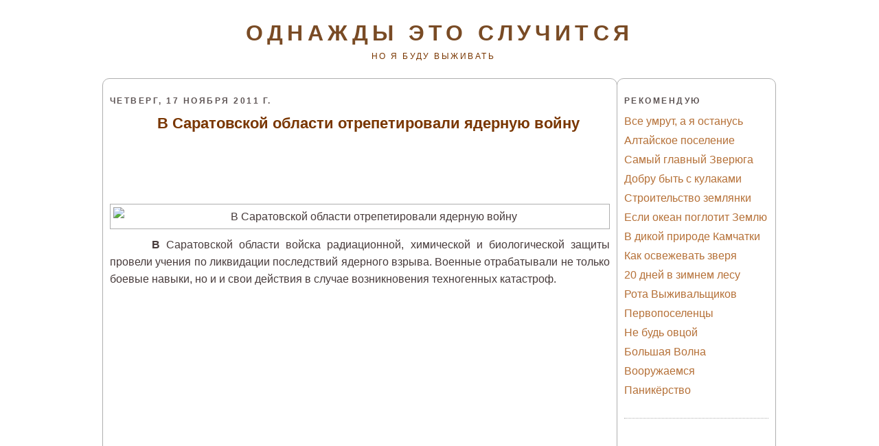

--- FILE ---
content_type: text/html; charset=UTF-8
request_url: http://www.odnagdy.com/2011/11/blog-post_1558.html?showComment=1322146635495
body_size: 17778
content:
<!DOCTYPE html>
<html xmlns='http://www.w3.org/1999/xhtml' xmlns:b='http://www.google.com/2005/gml/b' xmlns:data='http://www.google.com/2005/gml/data' xmlns:expr='http://www.google.com/2005/gml/expr'>
<head>
<link href='https://www.blogger.com/static/v1/widgets/2944754296-widget_css_bundle.css' rel='stylesheet' type='text/css'/>
<meta content='595dd3b00ad3d5dd44e45688e36683d8' name='telderi'/>
<meta content='выживание, Выживание в дикой природе, выживание во время войны, выживание во время катаклизмов, выживание в чрезвычайных ситуациях, выживание на природе, выживание в тайге, скоро война, подготовка к войне, сайт по выживанию, книги по выживанию, фильмы по выживанию, выживальщики, готовимся к войне, выживание в дикой природе, экстремальное выживание' name='keywords'/>
<meta content='text/html; charset=windows-1251' http-equiv='Content-Type'/>
<meta content='Однажды это случится, но я буду жить' name='description'/>
<meta content='6df188078bd1d7ea' name='yandex-verification'/>
<meta content='text/html; charset=UTF-8' http-equiv='Content-Type'/>
<meta content='blogger' name='generator'/>
<link href='http://www.odnagdy.com/favicon.ico' rel='icon' type='image/x-icon'/>
<link href='http://www.odnagdy.com/2011/11/blog-post_1558.html' rel='canonical'/>
<link rel="alternate" type="application/atom+xml" title="Однажды это случится - Atom" href="http://www.odnagdy.com/feeds/posts/default" />
<link rel="alternate" type="application/rss+xml" title="Однажды это случится - RSS" href="http://www.odnagdy.com/feeds/posts/default?alt=rss" />
<link rel="service.post" type="application/atom+xml" title="Однажды это случится - Atom" href="https://www.blogger.com/feeds/3277412568225868948/posts/default" />

<link rel="alternate" type="application/atom+xml" title="Однажды это случится - Atom" href="http://www.odnagdy.com/feeds/3660265316385440378/comments/default" />
<!--Can't find substitution for tag [blog.ieCssRetrofitLinks]-->
<link href='http://out.data.cod.ru/photos/4/2/f/cc19e26bbbc508062973e63bcd940f24.jpg' rel='image_src'/>
<meta content='http://www.odnagdy.com/2011/11/blog-post_1558.html' property='og:url'/>
<meta content='В Саратовской области отрепетировали ядерную войну' property='og:title'/>
<meta content='Выживание в экстремальных условиях на природе и дома' property='og:description'/>
<meta content='https://lh3.googleusercontent.com/blogger_img_proxy/AEn0k_v0btXH981JIEi4KAuZCodhtE-zkeEH-bgJbN5W0o9ni5AWIwmxGSijpj135YXhFnETf9syjPX4_3e4EEiIoRUq3fPjkhexFkN3I-SZfNMaBD7vECaacHi9D8yRUUKlmulwfMkgDLwY9hLxIg=w1200-h630-p-k-no-nu' property='og:image'/>
<title>
В Саратовской области отрепетировали ядерную войну
        : 
        Однажды это случится
</title>
<meta content='text/html; charset=UTF-8' http-equiv='Content-Type'/>
<meta content='blogger' name='generator'/>
<link href='http://www.odnagdy.com/favicon.ico' rel='icon' type='image/x-icon'/>
<link href='http://www.odnagdy.com/2011/11/blog-post_1558.html' rel='canonical'/>
<link rel="alternate" type="application/atom+xml" title="Однажды это случится - Atom" href="http://www.odnagdy.com/feeds/posts/default" />
<link rel="alternate" type="application/rss+xml" title="Однажды это случится - RSS" href="http://www.odnagdy.com/feeds/posts/default?alt=rss" />
<link rel="service.post" type="application/atom+xml" title="Однажды это случится - Atom" href="https://www.blogger.com/feeds/3277412568225868948/posts/default" />

<link rel="alternate" type="application/atom+xml" title="Однажды это случится - Atom" href="http://www.odnagdy.com/feeds/3660265316385440378/comments/default" />
<!--Can't find substitution for tag [blog.ieCssRetrofitLinks]-->
<link href='http://out.data.cod.ru/photos/4/2/f/cc19e26bbbc508062973e63bcd940f24.jpg' rel='image_src'/>
<meta content='http://www.odnagdy.com/2011/11/blog-post_1558.html' property='og:url'/>
<meta content='В Саратовской области отрепетировали ядерную войну' property='og:title'/>
<meta content='Выживание в экстремальных условиях на природе и дома' property='og:description'/>
<meta content='https://lh3.googleusercontent.com/blogger_img_proxy/AEn0k_v0btXH981JIEi4KAuZCodhtE-zkeEH-bgJbN5W0o9ni5AWIwmxGSijpj135YXhFnETf9syjPX4_3e4EEiIoRUq3fPjkhexFkN3I-SZfNMaBD7vECaacHi9D8yRUUKlmulwfMkgDLwY9hLxIg=w1200-h630-p-k-no-nu' property='og:image'/>
<title>
Однажды это случится: В Саратовской области отрепетировали ядерную войну
</title>
<style id='page-skin-1' type='text/css'><!--
/*
#navbar-iframe {   display: none !important;}
/* Variable definitions
====================
<Variable name="bgcolor" description="Page Background Color"
type="color" default="#135">
<Variable name="textcolor" description="Text Color"
type="color" default="#ccc">
<Variable name="linkcolor" description="Link Color"
type="color" default="#9bd">
<Variable name="pagetitlecolor" description="Title Color"
type="color" default="#eee">
<Variable name="descriptioncolor" description="Blog Description Color"
type="color" default="#79b">
<Variable name="titlecolor" description="Post Title Color"
type="color" default="#fc6">
<Variable name="bordercolor" description="Border Color"
type="color" default="#468">
<Variable name="sidebarcolor" description="Sidebar Title Color"
type="color" default="#579">
<Variable name="sidebartextcolor" description="Sidebar Text Color"
type="color" default="#ccc">
<Variable name="visitedlinkcolor" description="Visited Link Color"
type="color" default="#a7a">
<Variable name="bodyfont" description="Text Font"
type="font" default="normal normal 100% 'Trebuchet MS',Trebuchet,Verdana,Sans-serif">
<Variable name="headerfont" description="Sidebar Title Font"
type="font"
default="normal bold 78% 'Trebuchet MS',Trebuchet,Arial,Verdana,Sans-serif">
<Variable name="pagetitlefont" description="Blog Title Font"
type="font"
default="normal bold 200% 'Trebuchet MS',Trebuchet,Verdana,Sans-serif">
<Variable name="descriptionfont" description="Blog Description Font"
type="font"
default="normal normal 78% 'Trebuchet MS', Trebuchet, Verdana, Sans-serif">
<Variable name="postfooterfont" description="Post Footer Font"
type="font"
default="normal normal 78% 'Trebuchet MS', Trebuchet, Verdana, Sans-serif">
*/
body {
background:#ffffff;
margin:0;
color:#473b3b;
font: x-small normal normal 100% 'Trebuchet MS',Trebuchet,Verdana,Sans-serif;
font-size/* */:/**/medium;
font-size: /**/medium;
text-align: center;
}
a:link {
color:#b57037;
text-decoration:none;
}
a:visited {
color:#b57037;
text-decoration:none;
}
a:hover {
color:#793600;
text-decoration:underline;
}
a img {
border-width:0;
}
/* Header
-----------------------------------------------
*/
#header-wrapper {
width:978px;
margin:0 auto 10px;
/*border:1px solid #AFAFAF;*/
}
#header-inner {
background-position: center;
margin-left: auto;
margin-right: auto;
}
#header {
margin: 5px;
text-align: center;
color:#794b25;
}
#header h1 {
margin:5px 5px 0;
padding:15px 20px .25em;
line-height:1.2em;
text-transform:uppercase;
letter-spacing:.2em;
font: normal bold 200% 'Trebuchet MS',Trebuchet,Verdana,Sans-serif;
}
#header a {
color:#794b25;
text-decoration:none;
}
#header a:hover {
color:#794b25;
}
#header .description {
margin:0 5px 5px;
padding:0 20px 15px;
max-width:900px;
text-transform:uppercase;
letter-spacing:.2em;
line-height: 1.4em;
font: normal normal 78% 'Trebuchet MS', Trebuchet, Verdana, Sans-serif;
color: #793600;
}
#header img {
margin-left: auto;
margin-right: auto;
}
/* Outer-Wrapper
----------------------------------------------- */
#outer-wrapper {
width: 980px;
margin: 0 auto;
padding: 10px 0px;
text-align: left;
font: normal normal 100% 'Trebuchet MS',Trebuchet,Verdana,Sans-serif;
}
#main-wrapper {
width: 728px;
margin: 0 -1px 0 -1px;
}
#left-sidebar-wrapper, #right-sidebar-wrapper {
width: 210px;
}
#main-wrapper, #left-sidebar-wrapper, #right-sidebar-wrapper {
border: 1px solid #AFAFAF;
word-wrap: break-word; /* fix for long text breaking sidebar float in IE */
overflow: hidden;     /* fix for long non-text content breaking IE sidebar float */
border-radius: 10px;
}
#left-sidebar-wrapper, #main-wrapper {
float: left;
}
#right-sidebar-wrapper {
float: right;
}
.crosscol {
text-align: center;
margin: 10px;
}
/* Headings
----------------------------------------------- */
h2 {
margin:1.5em 0 .75em;
font:normal bold 78% 'Trebuchet MS',Trebuchet,Arial,Verdana,Sans-serif;
line-height: 1.4em;
text-transform:uppercase;
letter-spacing:.2em;
color:#5F5656;
}
/* Posts
-----------------------------------------------
*/
h2.date-header {
margin:1.5em 0 .5em;
}
.post-wrapper {
padding: 5px 10px;
}
.post {
margin:.5em 0 1.5em;
border-bottom:1px dotted #AFAFAF;
padding-bottom:1.5em;
text-align:center;
line-height: 1.7;
text-indent: 1.5em;
}
.post h3 {
margin:.25em 0 0;
padding:0 0 4px;
font-size:140%;
font-weight:normal;
line-height:1.4em;
color:#793600;
}
.post h3 a, .post h3 a:visited, .post h3 strong {
display:block;
text-decoration:none;
color:#793600;
font-weight:bold;
}
.post h3 strong, .post h3 a:hover {
color:#473b3b;
}
.post p {
margin:0 0 .75em;
line-height:1.6em;
}
.post-footer {
margin: .75em 0;
color:#5F5656;
text-transform:uppercase;
letter-spacing:.1em;
font: normal normal 78% 'Trebuchet MS', Trebuchet, Verdana, Sans-serif;
line-height: 1.4em;
}
.comment-link {
margin-left:.6em;
}
.post img {
padding:4px;
border:1px solid #AFAFAF;
}
.post blockquote {
margin:1em 20px;
}
.post blockquote p {
margin:.75em 0;
}
.qw{
margin-left: -45px;
}
/* Comments
----------------------------------------------- */
#comments h4 {
margin:1em 0;
font-weight: bold;
line-height: 1.4em;
text-transform:uppercase;
letter-spacing:.2em;
color: #5F5656;
}
#comments-block {
margin:1em 0 1.5em;
line-height:1.6em;
}
#comments-block .comment-author {
margin:.5em 0;
}
#comments-block .comment-body {
margin:.25em 0 0;
}
#comments-block .comment-footer {
margin:-.25em 0 2em;
line-height: 1.4em;
text-transform:uppercase;
letter-spacing:.1em;
}
#comments-block .comment-body p {
margin:0 0 .75em;
}
.deleted-comment {
font-style:italic;
color:gray;
}
.feed-links {
clear: both;
line-height: 2.5em;
}
#blog-pager-newer-link {
float: left;
}
#blog-pager-older-link {
float: right;
}
#blog-pager {
text-align: center;
}
/* Sidebar Content
----------------------------------------------- */
.left-sidebar-wrapper, .right-sidebar-wrapper  {
color: #999999;
line-height: 1.5em;
}
.sidebar {
padding: 5px 10px;
}
.sidebar ul {
list-style:none;
margin:0 0 0;
padding:0 0 0;
}
.sidebar li {
margin:0;
padding:0 0 .25em 15px;
text-indent:-15px;
line-height:1.5em;
}
.sidebar .widget, .main .widget {
border-bottom:1px dotted #AFAFAF;
margin:0 0 1.5em;
padding:0 0 1.5em;
}
.main .Blog {
border-bottom-width: 0;
}
/* Profile
----------------------------------------------- */
.profile-img {
float: left;
margin: 0 5px 5px 0;
padding: 4px;
border: 1px solid #AFAFAF;
}
.profile-data {
margin:0;
text-transform:uppercase;
letter-spacing:.1em;
font: normal normal 78% 'Trebuchet MS', Trebuchet, Verdana, Sans-serif;
color: #5F5656;
font-weight: bold;
line-height: 1.6em;
}
.profile-datablock {
margin:.5em 0 .5em;
}
.profile-textblock {
margin: 0.5em 0;
line-height: 1.6em;
}
.profile-link {
font: normal normal 78% 'Trebuchet MS', Trebuchet, Verdana, Sans-serif;
text-transform: uppercase;
letter-spacing: .1em;
}
/* Footer
----------------------------------------------- */
#footer {
width: 958px;
clear:both;
margin: 0 auto;
padding-top:15px;
line-height: 1.6em;
text-transform:uppercase;
letter-spacing:.1em;
text-align: center;
}
.fineprint {
font-size: 80%;
}
/** Page structure tweaks for layout editor wireframe */
body#layout #header {
margin-left: 0px;
margin-right: 0px;
}
#navbar-iframe {
display: none;
}
.showpageNum a {
padding: 3px 8px;
margin:0 4px;
text-decoration: none;
border:1px solid #0e0e0e;
-webkit-border-radius:3px;-moz-border-radius:3px;
}
.showpageOf {
margin:0 8px 0 0;
}
.showpageNum a:hover {
border:1px solid #0e0e0e;
background: #0e0e0e;
}
.showpagePoint {
color:#fff;
font-size: 130%;
text-shadow:0 1px 2px #333;
padding: 3px 8px;
margin: 2px;
font-weight: 700;
-webkit-border-radius:3px;-moz-border-radius:3px;
border:1px solid #0e0e0e;
background: #0e0e0e;
text-decoration: none;
}
.showpageNum a:link,.showpage a:link {
text-decoration:none;
color:#fa8b0e;
}

--></style>
<link href='http://www.protivtmy.ru/images/fire.ico' rel='shortcut icon'/>
<link href='http://www.protivtmy.ru/images/fire.ico' rel='icon'/>
<link href='https://www.blogger.com/dyn-css/authorization.css?targetBlogID=3277412568225868948&amp;zx=a22961f0-2eeb-48f3-ba73-d3b9026b6b59' media='none' onload='if(media!=&#39;all&#39;)media=&#39;all&#39;' rel='stylesheet'/><noscript><link href='https://www.blogger.com/dyn-css/authorization.css?targetBlogID=3277412568225868948&amp;zx=a22961f0-2eeb-48f3-ba73-d3b9026b6b59' rel='stylesheet'/></noscript>
<meta name='google-adsense-platform-account' content='ca-host-pub-1556223355139109'/>
<meta name='google-adsense-platform-domain' content='blogspot.com'/>

<!-- data-ad-client=ca-pub-5273515349259531 -->

</head>
<body>
<div id='outer-wrapper'>
<div id='wrap2'>
<!-- skip links for text browsers -->
<!-- start header-wrapper -->
<div id='header-wrapper'>
<div class='header section' id='header'><div class='widget Header' data-version='1' id='Header1'>
<div id='header-inner'>
<div class='titlewrapper'>
<h1 class='title'>
<a href='http://www.odnagdy.com/'>
Однажды это случится
</a>
</h1>
</div>
<div class='descriptionwrapper'>
<p class='description'>
<span>
но я буду выживать
</span>
</p>
</div>
</div>
</div></div>
</div>
<!-- end header-wrapper -->
<!-- start content-wrapper -->
<div id='content-wrapper'>
<!-- start crosscol-wrapper -->
<div id='crosscol-wrapper' style='crosscol'>
<div class='crosscol no-items section' id='crosscol'></div>
</div>
<!-- end crosscol-wrapper -->
<!-- start main-wrapper -->
<div class='post-wrapper' id='main-wrapper'>
<div class='main section' id='main'><div class='widget Blog' data-version='1' id='Blog1'>
<div class='blog-posts hfeed'>
<!--Can't find substitution for tag [defaultAdStart]-->

          <div class="date-outer">
        
<h2 class='date-header'><span>четверг, 17 ноября 2011&#8239;г.</span></h2>

          <div class="date-posts">
        
<div class='post-outer'>
<div class='post hentry'>
<a name='3660265316385440378'></a>
<h3 class='post-title entry-title'>
<a href='http://www.odnagdy.com/2011/11/blog-post_1558.html'>
В Саратовской области отрепетировали ядерную войну
</a>
</h3>
<div class='post-header'>
<div class='post-header-line-1'></div>
</div>

<script async src="//pagead2.googlesyndication.com/pagead/js/adsbygoogle.js"></script>
<!-- odnazhdy_top -->
<ins class="adsbygoogle qw"
     style="display:inline-block;width:728px;height:90px"
     data-ad-client="ca-pub-5273515349259531"
     data-ad-slot="4631134265"></ins>
<script>
(adsbygoogle = window.adsbygoogle || []).push({});
</script>
                    
<div class='post-body entry-content'>
<div align="justify"><img alt="В Саратовской области отрепетировали ядерную войну" border="0" src="http://out.data.cod.ru/photos/4/2/f/cc19e26bbbc508062973e63bcd940f24.jpg" style="display:block; margin:0px auto 10px; text-align:center;cursor:pointer; cursor:hand;" /></div><p align="justify">&nbsp;&nbsp;&nbsp;&nbsp;<span style="font-weight:bold;">В</span> Саратовской области войска радиационной, химической и биологической защиты провели учения по ликвидации последствий ядерного взрыва. Военные отрабатывали не только боевые навыки, но и и свои действия в случае возникновения техногенных катастроф.</p><a name="more"></a><p align="center"><iframe width="500" height="380" src="http://www.youtube.com/embed/ta2TEU0OLmY" frameborder="0" allowfullscreen></iframe><br /><br /><iframe width="500" height="380" src="http://www.youtube.com/embed/TySmiYAv5Mc" frameborder="0" allowfullscreen></iframe><br /><br /><iframe width="500" height="380" src="http://www.youtube.com/embed/WJrM07kfvfs" frameborder="0" allowfullscreen></iframe></p><br /><br /><br /><p align="left">Кое-что по теме:<span style="font-size:90%;"><br />&nbsp;&nbsp;&nbsp;&nbsp;&#8226; <a href="http://www.odnagdy.com/2011/04/blog-post_3850.html" target="_blank">Бесстрашные РХБЗ'шники</a><br />&nbsp;&nbsp;&nbsp;&nbsp;&#8226; <a href="http://www.odnagdy.com/2010/11/blog-post_14.html" target="_blank">Угроза применения радиоактивного оружия</a><br />&nbsp;&nbsp;&nbsp;&nbsp;&#8226; <a href="http://www.odnagdy.com/2010/06/blog-post_27.html" target="_blank">Китайские военные учения на случай ядерной войны</a><br />&nbsp;&nbsp;&nbsp;&nbsp;&#8226; <a href="http://www.odnagdy.com/2011/01/blog-post_1344.html" target="_blank">Семичасовая Ядерная Война</a><br />&nbsp;&nbsp;&nbsp;&nbsp;&#8226; <a href="http://www.odnagdy.com/2011/03/blog-post_2530.html" target="_blank">Защита от оружия массового поражения</a></span></p>

                    <script async src="//pagead2.googlesyndication.com/pagead/js/adsbygoogle.js"></script>
                    <!-- odnagdy_336280 -->
                    <ins class="adsbygoogle"
                         style="display:inline-block;width:336px;height:280px"
                         data-ad-client="ca-pub-5273515349259531"
                         data-ad-slot="7607633469"></ins>
                    <script>
                    (adsbygoogle = window.adsbygoogle || []).push({});
                    </script>
                    
<div style='clear: both;'></div>
</div>
<div class='post-footer'>
<div class='post-footer-line post-footer-line-1'>
<span class='post-author vcard'>
Автор:
<span class='fn'>
TarhAsov
</span>
</span>
<span class='post-timestamp'>
на
<a class='timestamp-link' href='http://www.odnagdy.com/2011/11/blog-post_1558.html' rel='bookmark' title='permanent link'>
<abbr class='published' title='2011-11-17T03:56:00+06:00'>
03:56
</abbr>
</a>
</span>
<span class='post-comment-link'>
</span>
<span class='post-icons'>
<span class='item-control blog-admin pid-1258561595'>
<a href='https://www.blogger.com/post-edit.g?blogID=3277412568225868948&postID=3660265316385440378&from=pencil' title='Изменить сообщение'>
<img alt='' class='icon-action' height='18' src='http://img2.blogblog.com/img/icon18_edit_allbkg.gif' width='18'/>
</a>
</span>
</span>
</div>
<div class='post-footer-line post-footer-line-2'>
<span class='post-labels'>
Ярлыки:
<a href='http://www.odnagdy.com/search/label/%D0%9E%D0%B4%D0%BD%D0%B0%D0%B6%D0%B4%D1%8B?&max-results=20' rel='tag'>
Однажды
</a>
</span>
<br/>
<br/>
<div class='yashare-auto-init' data-yashareL10n='ru' data-yashareQuickServices='yaru,vkontakte,facebook,twitter,odnoklassniki,moimir,lj' data-yashareType='none'></div>
</div>
<div class='post-footer-line post-footer-line-3'></div>
</div>
</div>
<div class='comments' id='comments'>
<a name='comments'></a>
<h4>
31 комментарий
                      :
                    </h4>
<div class='comments-content'>
<script async='async' src='' type='text/javascript'></script>
<script type='text/javascript'>
                    (function() {
                      var items = null;
                      var msgs = null;
                      var config = {};
                      // <![CDATA[
                      var cursor = null;
                      if (items && items.length > 0) {
                        cursor = parseInt(items[items.length - 1].timestamp) + 1;
                      }
                      var bodyFromEntry = function(entry) {
                        if (entry.gd$extendedProperty) {
                          for (var k in entry.gd$extendedProperty) {
                            if (entry.gd$extendedProperty[k].name == 'blogger.contentRemoved') {
                              return '<span class="deleted-comment">' + entry.content.$t + '</span>';
                            }
                          }
                        }
                        return entry.content.$t;
                      }
                      var parse = function(data) {
                        cursor = null;
                        var comments = [];
                        if (data && data.feed && data.feed.entry) {
                          for (var i = 0, entry; entry = data.feed.entry[i]; i++) {
                            var comment = {};
                            // comment ID, parsed out of the original id format
                            var id = /blog-(\d+).post-(\d+)/.exec(entry.id.$t);
                            comment.id = id ? id[2] : null;
                            comment.body = bodyFromEntry(entry);
                            comment.timestamp = Date.parse(entry.published.$t) + '';
                            if (entry.author && entry.author.constructor === Array) {
                              var auth = entry.author[0];
                              if (auth) {
                                comment.author = {
                                  name: (auth.name ? auth.name.$t : undefined),
                                  profileUrl: (auth.uri ? auth.uri.$t : undefined),
                                  avatarUrl: (auth.gd$image ? auth.gd$image.src : undefined)
                                };
                              }
                            }
                            if (entry.link) {
                              if (entry.link[2]) {
                                comment.link = comment.permalink = entry.link[2].href;
                              }
                              if (entry.link[3]) {
                                var pid = /.*comments\/default\/(\d+)\?.*/.exec(entry.link[3].href);
                                if (pid && pid[1]) {
                                  comment.parentId = pid[1];
                                }
                              }
                            }
                            comment.deleteclass = 'item-control blog-admin';
                            if (entry.gd$extendedProperty) {
                              for (var k in entry.gd$extendedProperty) {
                                if (entry.gd$extendedProperty[k].name == 'blogger.itemClass') {
                                  comment.deleteclass += ' ' + entry.gd$extendedProperty[k].value;
                                } else if (entry.gd$extendedProperty[k].name == 'blogger.displayTime') {
                                  comment.displayTime = entry.gd$extendedProperty[k].value;
                                }
                              }
                            }
                            comments.push(comment);
                          }
                        }
                        return comments;
                      };
                      var paginator = function(callback) {
                        if (hasMore()) {
                          var url = config.feed + '?alt=json&v=2&orderby=published&reverse=false&max-results=50';
                          if (cursor) {
                            url += '&published-min=' + new Date(cursor).toISOString();
                          }
                          window.bloggercomments = function(data) {
                            var parsed = parse(data);
                            cursor = parsed.length < 50 ? null
                            : parseInt(parsed[parsed.length - 1].timestamp) + 1
                            callback(parsed);
                            window.bloggercomments = null;
                          }
                          url += '&callback=bloggercomments';
                          var script = document.createElement('script');
                          script.type = 'text/javascript';
                          script.src = url;
                          document.getElementsByTagName('head')[0].appendChild(script);
                        }
                      };
                      var hasMore = function() {
                        return !!cursor;
                      };
                      var getMeta = function(key, comment) {
                        if ('iswriter' == key) {
                          var matches = !!comment.author
                          && comment.author.name == config.authorName
                          && comment.author.profileUrl == config.authorUrl;
                          return matches ? 'true' : '';
                        } else if ('deletelink' == key) {
                          return config.baseUri + '/delete-comment.g?blogID='
                          + config.blogId + '&postID=' + comment.id;
                        } else if ('deleteclass' == key) {
                          return comment.deleteclass;
                        }
                        return '';
                      };
                      var replybox = null;
                      var replyUrlParts = null;
                      var replyParent = undefined;
                      var onReply = function(commentId, domId) {
                        if (replybox == null) {
                          // lazily cache replybox, and adjust to suit this style:
                          replybox = document.getElementById('comment-editor');
                          if (replybox != null) {
                            replybox.height = '250px';
                            replybox.style.display = 'block';
                            replyUrlParts = replybox.src.split('#');
                          }
                        }
                        if (replybox && (commentId !== replyParent)) {
                          document.getElementById(domId).insertBefore(replybox, null);
                          replybox.src = replyUrlParts[0]
                          + (commentId ? '&parentID=' + commentId : '')
                          + '#' + replyUrlParts[1];
                          replyParent = commentId;
                        }
                      };
                      var hash = (window.location.hash || '#').substring(1);
                      var startThread, targetComment;
                      if (/^comment-form_/.test(hash)) {
                        startThread = hash.substring('comment-form_'.length);
                      } else if (/^c[0-9]+$/.test(hash)) {
                        targetComment = hash.substring(1);
                      }
                      // Configure commenting API:
                      var configJso = {
                        'maxDepth': config.maxThreadDepth
                      };
                      var provider = {
                        'id': config.postId,
                        'data': items,
                        'loadNext': paginator,
                        'hasMore': hasMore,
                        'getMeta': getMeta,
                        'onReply': onReply,
                        'rendered': true,
                        'initComment': targetComment,
                        'initReplyThread': startThread,
                        'config': configJso,
                        'messages': msgs
                      };
                      var render = function() {
                        if (window.goog && window.goog.comments) {
                          var holder = document.getElementById('comment-holder');
                          window.goog.comments.render(holder, provider);
                        }
                      };
                      // render now, or queue to render when library loads:
                      if (window.goog && window.goog.comments) {
                        render();
                      } else {
                        window.goog = window.goog || {};
                        window.goog.comments = window.goog.comments || {};
                        window.goog.comments.loadQueue = window.goog.comments.loadQueue || [];
                        window.goog.comments.loadQueue.push(render);
                      }
                    })();
                    // ]]>
                  </script>
<div id='comment-holder'>
<div class="comment-thread toplevel-thread"><ol id="top-ra"><li class="comment" id="c5745420006164418694"><div class="avatar-image-container"><img src="//resources.blogblog.com/img/blank.gif" alt=""/></div><div class="comment-block"><div class="comment-header"><cite class="user">Анонимный</cite><span class="icon user "></span><span class="datetime secondary-text"><a rel="nofollow" href="http://www.odnagdy.com/2011/11/blog-post_1558.html?showComment=1321620597127#c5745420006164418694">18 ноября 2011&#8239;г. в 18:49</a></span></div><p class="comment-content">Ну, и не слышно любителей поплакаться, что все пропало, что мы никому не нужны, что в случае ЧП будем надеяться сами на себя? <br>ИДИОТЫ! Родина нас защитит, а мы её!</p><span class="comment-actions secondary-text"><a class="comment-reply" target="_self" data-comment-id="5745420006164418694">Ответить</a><span class="item-control blog-admin blog-admin pid-1740197827"><a target="_self" href="https://www.blogger.com/comment/delete/3277412568225868948/5745420006164418694">Удалить</a></span></span></div><div class="comment-replies"><div id="c5745420006164418694-rt" class="comment-thread inline-thread hidden"><span class="thread-toggle thread-expanded"><span class="thread-arrow"></span><span class="thread-count"><a target="_self">Ответы</a></span></span><ol id="c5745420006164418694-ra" class="thread-chrome thread-expanded"><div></div><div id="c5745420006164418694-continue" class="continue"><a class="comment-reply" target="_self" data-comment-id="5745420006164418694">Ответить</a></div></ol></div></div><div class="comment-replybox-single" id="c5745420006164418694-ce"></div></li><li class="comment" id="c1821321489814428822"><div class="avatar-image-container"><img src="//resources.blogblog.com/img/blank.gif" alt=""/></div><div class="comment-block"><div class="comment-header"><cite class="user">Анонимный</cite><span class="icon user "></span><span class="datetime secondary-text"><a rel="nofollow" href="http://www.odnagdy.com/2011/11/blog-post_1558.html?showComment=1321623150976#c1821321489814428822">18 ноября 2011&#8239;г. в 19:32</a></span></div><p class="comment-content">эстонец комментирует......<br>рашкам скоро пиздец и никакая защита вас<br>не спасет.</p><span class="comment-actions secondary-text"><a class="comment-reply" target="_self" data-comment-id="1821321489814428822">Ответить</a><span class="item-control blog-admin blog-admin pid-1740197827"><a target="_self" href="https://www.blogger.com/comment/delete/3277412568225868948/1821321489814428822">Удалить</a></span></span></div><div class="comment-replies"><div id="c1821321489814428822-rt" class="comment-thread inline-thread hidden"><span class="thread-toggle thread-expanded"><span class="thread-arrow"></span><span class="thread-count"><a target="_self">Ответы</a></span></span><ol id="c1821321489814428822-ra" class="thread-chrome thread-expanded"><div></div><div id="c1821321489814428822-continue" class="continue"><a class="comment-reply" target="_self" data-comment-id="1821321489814428822">Ответить</a></div></ol></div></div><div class="comment-replybox-single" id="c1821321489814428822-ce"></div></li><li class="comment" id="c8132287063283948372"><div class="avatar-image-container"><img src="//resources.blogblog.com/img/blank.gif" alt=""/></div><div class="comment-block"><div class="comment-header"><cite class="user">Анонимный</cite><span class="icon user "></span><span class="datetime secondary-text"><a rel="nofollow" href="http://www.odnagdy.com/2011/11/blog-post_1558.html?showComment=1321692937827#c8132287063283948372">19 ноября 2011&#8239;г. в 14:55</a></span></div><p class="comment-content">эстония? А что это? А, забыл, страна вроде такая где-то есть, мелкая и шняжная.</p><span class="comment-actions secondary-text"><a class="comment-reply" target="_self" data-comment-id="8132287063283948372">Ответить</a><span class="item-control blog-admin blog-admin pid-1740197827"><a target="_self" href="https://www.blogger.com/comment/delete/3277412568225868948/8132287063283948372">Удалить</a></span></span></div><div class="comment-replies"><div id="c8132287063283948372-rt" class="comment-thread inline-thread hidden"><span class="thread-toggle thread-expanded"><span class="thread-arrow"></span><span class="thread-count"><a target="_self">Ответы</a></span></span><ol id="c8132287063283948372-ra" class="thread-chrome thread-expanded"><div></div><div id="c8132287063283948372-continue" class="continue"><a class="comment-reply" target="_self" data-comment-id="8132287063283948372">Ответить</a></div></ol></div></div><div class="comment-replybox-single" id="c8132287063283948372-ce"></div></li><li class="comment" id="c4365138255603306801"><div class="avatar-image-container"><img src="//resources.blogblog.com/img/blank.gif" alt=""/></div><div class="comment-block"><div class="comment-header"><cite class="user">Анонимный</cite><span class="icon user "></span><span class="datetime secondary-text"><a rel="nofollow" href="http://www.odnagdy.com/2011/11/blog-post_1558.html?showComment=1321695315096#c4365138255603306801">19 ноября 2011&#8239;г. в 15:35</a></span></div><p class="comment-content">отрабатывают на учениях как салоедию размотать поскорее</p><span class="comment-actions secondary-text"><a class="comment-reply" target="_self" data-comment-id="4365138255603306801">Ответить</a><span class="item-control blog-admin blog-admin pid-1740197827"><a target="_self" href="https://www.blogger.com/comment/delete/3277412568225868948/4365138255603306801">Удалить</a></span></span></div><div class="comment-replies"><div id="c4365138255603306801-rt" class="comment-thread inline-thread hidden"><span class="thread-toggle thread-expanded"><span class="thread-arrow"></span><span class="thread-count"><a target="_self">Ответы</a></span></span><ol id="c4365138255603306801-ra" class="thread-chrome thread-expanded"><div></div><div id="c4365138255603306801-continue" class="continue"><a class="comment-reply" target="_self" data-comment-id="4365138255603306801">Ответить</a></div></ol></div></div><div class="comment-replybox-single" id="c4365138255603306801-ce"></div></li><li class="comment" id="c8569348226585840572"><div class="avatar-image-container"><img src="//resources.blogblog.com/img/blank.gif" alt=""/></div><div class="comment-block"><div class="comment-header"><cite class="user">Анонимный</cite><span class="icon user "></span><span class="datetime secondary-text"><a rel="nofollow" href="http://www.odnagdy.com/2011/11/blog-post_1558.html?showComment=1321724687959#c8569348226585840572">19 ноября 2011&#8239;г. в 23:44</a></span></div><p class="comment-content">хочется сказать гавнистенькому ээ...ээээстонцу.русы вас на хуй еще при невском одевали!!!с тех пор ничего не изменилось.надумаете в гости,мажте жопу вазелином...хотя для вас это в порядке вещей...вы для этого рождены.</p><span class="comment-actions secondary-text"><a class="comment-reply" target="_self" data-comment-id="8569348226585840572">Ответить</a><span class="item-control blog-admin blog-admin pid-1740197827"><a target="_self" href="https://www.blogger.com/comment/delete/3277412568225868948/8569348226585840572">Удалить</a></span></span></div><div class="comment-replies"><div id="c8569348226585840572-rt" class="comment-thread inline-thread hidden"><span class="thread-toggle thread-expanded"><span class="thread-arrow"></span><span class="thread-count"><a target="_self">Ответы</a></span></span><ol id="c8569348226585840572-ra" class="thread-chrome thread-expanded"><div></div><div id="c8569348226585840572-continue" class="continue"><a class="comment-reply" target="_self" data-comment-id="8569348226585840572">Ответить</a></div></ol></div></div><div class="comment-replybox-single" id="c8569348226585840572-ce"></div></li><li class="comment" id="c5866153982592337075"><div class="avatar-image-container"><img src="//resources.blogblog.com/img/blank.gif" alt=""/></div><div class="comment-block"><div class="comment-header"><cite class="user">Анонимный</cite><span class="icon user "></span><span class="datetime secondary-text"><a rel="nofollow" href="http://www.odnagdy.com/2011/11/blog-post_1558.html?showComment=1321730811706#c5866153982592337075">20 ноября 2011&#8239;г. в 01:26</a></span></div><p class="comment-content">эстонец комментирует.... <br>медвепуты кремлёвские, ебут русских, каждый<br>день, без вазелина, наверное, у вас жопа,<br>очень сильно болит.</p><span class="comment-actions secondary-text"><a class="comment-reply" target="_self" data-comment-id="5866153982592337075">Ответить</a><span class="item-control blog-admin blog-admin pid-1740197827"><a target="_self" href="https://www.blogger.com/comment/delete/3277412568225868948/5866153982592337075">Удалить</a></span></span></div><div class="comment-replies"><div id="c5866153982592337075-rt" class="comment-thread inline-thread hidden"><span class="thread-toggle thread-expanded"><span class="thread-arrow"></span><span class="thread-count"><a target="_self">Ответы</a></span></span><ol id="c5866153982592337075-ra" class="thread-chrome thread-expanded"><div></div><div id="c5866153982592337075-continue" class="continue"><a class="comment-reply" target="_self" data-comment-id="5866153982592337075">Ответить</a></div></ol></div></div><div class="comment-replybox-single" id="c5866153982592337075-ce"></div></li><li class="comment" id="c5348895829743194084"><div class="avatar-image-container"><img src="//resources.blogblog.com/img/blank.gif" alt=""/></div><div class="comment-block"><div class="comment-header"><cite class="user">Анонимный</cite><span class="icon user "></span><span class="datetime secondary-text"><a rel="nofollow" href="http://www.odnagdy.com/2011/11/blog-post_1558.html?showComment=1321731340490#c5348895829743194084">20 ноября 2011&#8239;г. в 01:35</a></span></div><p class="comment-content">как говорится вы (русы) гордитесь прошлым, потому что настоящего у вас нет. Какая разница что 90 летний пенсионер делал в 30? Он немощен сейчас. Та же ситуация и с русами, глупые понты а тем временем рождаемость снижается, исламизация увеличивается, продолжительность жизни падает, а они всё еще в своем мирке &quot;надумаете в гости,мажте жопу вазелином&quot;</p><span class="comment-actions secondary-text"><a class="comment-reply" target="_self" data-comment-id="5348895829743194084">Ответить</a><span class="item-control blog-admin blog-admin pid-1740197827"><a target="_self" href="https://www.blogger.com/comment/delete/3277412568225868948/5348895829743194084">Удалить</a></span></span></div><div class="comment-replies"><div id="c5348895829743194084-rt" class="comment-thread inline-thread hidden"><span class="thread-toggle thread-expanded"><span class="thread-arrow"></span><span class="thread-count"><a target="_self">Ответы</a></span></span><ol id="c5348895829743194084-ra" class="thread-chrome thread-expanded"><div></div><div id="c5348895829743194084-continue" class="continue"><a class="comment-reply" target="_self" data-comment-id="5348895829743194084">Ответить</a></div></ol></div></div><div class="comment-replybox-single" id="c5348895829743194084-ce"></div></li><li class="comment" id="c9071521151754633472"><div class="avatar-image-container"><img src="//resources.blogblog.com/img/blank.gif" alt=""/></div><div class="comment-block"><div class="comment-header"><cite class="user">Анонимный</cite><span class="icon user "></span><span class="datetime secondary-text"><a rel="nofollow" href="http://www.odnagdy.com/2011/11/blog-post_1558.html?showComment=1321752836425#c9071521151754633472">20 ноября 2011&#8239;г. в 07:33</a></span></div><p class="comment-content">эй выблядок , ты где русов то нашел, нет их спились давно , щас все тут глобальмены  и нет уже различий на нации,вот ты проблядь, по русски пишешь,а национальность у тебя -урод ебанный</p><span class="comment-actions secondary-text"><a class="comment-reply" target="_self" data-comment-id="9071521151754633472">Ответить</a><span class="item-control blog-admin blog-admin pid-1740197827"><a target="_self" href="https://www.blogger.com/comment/delete/3277412568225868948/9071521151754633472">Удалить</a></span></span></div><div class="comment-replies"><div id="c9071521151754633472-rt" class="comment-thread inline-thread hidden"><span class="thread-toggle thread-expanded"><span class="thread-arrow"></span><span class="thread-count"><a target="_self">Ответы</a></span></span><ol id="c9071521151754633472-ra" class="thread-chrome thread-expanded"><div></div><div id="c9071521151754633472-continue" class="continue"><a class="comment-reply" target="_self" data-comment-id="9071521151754633472">Ответить</a></div></ol></div></div><div class="comment-replybox-single" id="c9071521151754633472-ce"></div></li><li class="comment" id="c6218824245944716126"><div class="avatar-image-container"><img src="//resources.blogblog.com/img/blank.gif" alt=""/></div><div class="comment-block"><div class="comment-header"><cite class="user">Юра</cite><span class="icon user "></span><span class="datetime secondary-text"><a rel="nofollow" href="http://www.odnagdy.com/2011/11/blog-post_1558.html?showComment=1321763384634#c6218824245944716126">20 ноября 2011&#8239;г. в 10:29</a></span></div><p class="comment-content">А что ,правильно,пиши на родном тебе языке.<br>Что то мне здаётся ,что это наш старыё знакомый (колега)под эстонца косит.</p><span class="comment-actions secondary-text"><a class="comment-reply" target="_self" data-comment-id="6218824245944716126">Ответить</a><span class="item-control blog-admin blog-admin pid-1740197827"><a target="_self" href="https://www.blogger.com/comment/delete/3277412568225868948/6218824245944716126">Удалить</a></span></span></div><div class="comment-replies"><div id="c6218824245944716126-rt" class="comment-thread inline-thread hidden"><span class="thread-toggle thread-expanded"><span class="thread-arrow"></span><span class="thread-count"><a target="_self">Ответы</a></span></span><ol id="c6218824245944716126-ra" class="thread-chrome thread-expanded"><div></div><div id="c6218824245944716126-continue" class="continue"><a class="comment-reply" target="_self" data-comment-id="6218824245944716126">Ответить</a></div></ol></div></div><div class="comment-replybox-single" id="c6218824245944716126-ce"></div></li><li class="comment" id="c7386597522849714398"><div class="avatar-image-container"><img src="//resources.blogblog.com/img/blank.gif" alt=""/></div><div class="comment-block"><div class="comment-header"><cite class="user">Анонимный</cite><span class="icon user "></span><span class="datetime secondary-text"><a rel="nofollow" href="http://www.odnagdy.com/2011/11/blog-post_1558.html?showComment=1321799968446#c7386597522849714398">20 ноября 2011&#8239;г. в 20:39</a></span></div><p class="comment-content">хаха, а админище лесное за комментами следит и какашки сразу подтирает, я вот многих комментов не вижу, которые были в том числе мои. не по русовически это, ай-ай-ай.</p><span class="comment-actions secondary-text"><a class="comment-reply" target="_self" data-comment-id="7386597522849714398">Ответить</a><span class="item-control blog-admin blog-admin pid-1740197827"><a target="_self" href="https://www.blogger.com/comment/delete/3277412568225868948/7386597522849714398">Удалить</a></span></span></div><div class="comment-replies"><div id="c7386597522849714398-rt" class="comment-thread inline-thread hidden"><span class="thread-toggle thread-expanded"><span class="thread-arrow"></span><span class="thread-count"><a target="_self">Ответы</a></span></span><ol id="c7386597522849714398-ra" class="thread-chrome thread-expanded"><div></div><div id="c7386597522849714398-continue" class="continue"><a class="comment-reply" target="_self" data-comment-id="7386597522849714398">Ответить</a></div></ol></div></div><div class="comment-replybox-single" id="c7386597522849714398-ce"></div></li><li class="comment" id="c1520082130348401945"><div class="avatar-image-container"><img src="//resources.blogblog.com/img/blank.gif" alt=""/></div><div class="comment-block"><div class="comment-header"><cite class="user">Анонимный</cite><span class="icon user "></span><span class="datetime secondary-text"><a rel="nofollow" href="http://www.odnagdy.com/2011/11/blog-post_1558.html?showComment=1321865947231#c1520082130348401945">21 ноября 2011&#8239;г. в 14:59</a></span></div><p class="comment-content">У КАКОЙ СТРАНЫ ОСТАЛСЯ ВЕСЬ КУЛЬТУРНЫЙ, АЛМАЗНЫЙ И ЗОЛОТОЙ ФОНД? Какая республика бывшего СССP сделал гигантский  скачек в индустриализации за счет продажи хлеба с Украины и голодомора 1933 года, баран, перед тем как пиздеть ты историю почитай</p><span class="comment-actions secondary-text"><a class="comment-reply" target="_self" data-comment-id="1520082130348401945">Ответить</a><span class="item-control blog-admin blog-admin pid-1740197827"><a target="_self" href="https://www.blogger.com/comment/delete/3277412568225868948/1520082130348401945">Удалить</a></span></span></div><div class="comment-replies"><div id="c1520082130348401945-rt" class="comment-thread inline-thread hidden"><span class="thread-toggle thread-expanded"><span class="thread-arrow"></span><span class="thread-count"><a target="_self">Ответы</a></span></span><ol id="c1520082130348401945-ra" class="thread-chrome thread-expanded"><div></div><div id="c1520082130348401945-continue" class="continue"><a class="comment-reply" target="_self" data-comment-id="1520082130348401945">Ответить</a></div></ol></div></div><div class="comment-replybox-single" id="c1520082130348401945-ce"></div></li><li class="comment" id="c4610965742611122386"><div class="avatar-image-container"><img src="//resources.blogblog.com/img/blank.gif" alt=""/></div><div class="comment-block"><div class="comment-header"><cite class="user">Анонимный</cite><span class="icon user "></span><span class="datetime secondary-text"><a rel="nofollow" href="http://www.odnagdy.com/2011/11/blog-post_1558.html?showComment=1321871229320#c4610965742611122386">21 ноября 2011&#8239;г. в 16:27</a></span></div><p class="comment-content">фашизм не пройдет!<br><br>ваш коллега и борец за правду Россиянин</p><span class="comment-actions secondary-text"><a class="comment-reply" target="_self" data-comment-id="4610965742611122386">Ответить</a><span class="item-control blog-admin blog-admin pid-1740197827"><a target="_self" href="https://www.blogger.com/comment/delete/3277412568225868948/4610965742611122386">Удалить</a></span></span></div><div class="comment-replies"><div id="c4610965742611122386-rt" class="comment-thread inline-thread hidden"><span class="thread-toggle thread-expanded"><span class="thread-arrow"></span><span class="thread-count"><a target="_self">Ответы</a></span></span><ol id="c4610965742611122386-ra" class="thread-chrome thread-expanded"><div></div><div id="c4610965742611122386-continue" class="continue"><a class="comment-reply" target="_self" data-comment-id="4610965742611122386">Ответить</a></div></ol></div></div><div class="comment-replybox-single" id="c4610965742611122386-ce"></div></li><li class="comment" id="c4948617948827099697"><div class="avatar-image-container"><img src="//resources.blogblog.com/img/blank.gif" alt=""/></div><div class="comment-block"><div class="comment-header"><cite class="user">Анонимный</cite><span class="icon user "></span><span class="datetime secondary-text"><a rel="nofollow" href="http://www.odnagdy.com/2011/11/blog-post_1558.html?showComment=1321871393807#c4948617948827099697">21 ноября 2011&#8239;г. в 16:29</a></span></div><p class="comment-content">Слава - УКРАИНЕ!</p><span class="comment-actions secondary-text"><a class="comment-reply" target="_self" data-comment-id="4948617948827099697">Ответить</a><span class="item-control blog-admin blog-admin pid-1740197827"><a target="_self" href="https://www.blogger.com/comment/delete/3277412568225868948/4948617948827099697">Удалить</a></span></span></div><div class="comment-replies"><div id="c4948617948827099697-rt" class="comment-thread inline-thread hidden"><span class="thread-toggle thread-expanded"><span class="thread-arrow"></span><span class="thread-count"><a target="_self">Ответы</a></span></span><ol id="c4948617948827099697-ra" class="thread-chrome thread-expanded"><div></div><div id="c4948617948827099697-continue" class="continue"><a class="comment-reply" target="_self" data-comment-id="4948617948827099697">Ответить</a></div></ol></div></div><div class="comment-replybox-single" id="c4948617948827099697-ce"></div></li><li class="comment" id="c6363153835323082802"><div class="avatar-image-container"><img src="//resources.blogblog.com/img/blank.gif" alt=""/></div><div class="comment-block"><div class="comment-header"><cite class="user">Анонимный</cite><span class="icon user "></span><span class="datetime secondary-text"><a rel="nofollow" href="http://www.odnagdy.com/2011/11/blog-post_1558.html?showComment=1321874472608#c6363153835323082802">21 ноября 2011&#8239;г. в 17:21</a></span></div><p class="comment-content">Это все? чего то совсем не убедительно! Совсем не убедительно! Слабоват ты сегодня в эпистолярном жанре.</p><span class="comment-actions secondary-text"><a class="comment-reply" target="_self" data-comment-id="6363153835323082802">Ответить</a><span class="item-control blog-admin blog-admin pid-1740197827"><a target="_self" href="https://www.blogger.com/comment/delete/3277412568225868948/6363153835323082802">Удалить</a></span></span></div><div class="comment-replies"><div id="c6363153835323082802-rt" class="comment-thread inline-thread hidden"><span class="thread-toggle thread-expanded"><span class="thread-arrow"></span><span class="thread-count"><a target="_self">Ответы</a></span></span><ol id="c6363153835323082802-ra" class="thread-chrome thread-expanded"><div></div><div id="c6363153835323082802-continue" class="continue"><a class="comment-reply" target="_self" data-comment-id="6363153835323082802">Ответить</a></div></ol></div></div><div class="comment-replybox-single" id="c6363153835323082802-ce"></div></li><li class="comment" id="c6575014565580339670"><div class="avatar-image-container"><img src="//resources.blogblog.com/img/blank.gif" alt=""/></div><div class="comment-block"><div class="comment-header"><cite class="user">Анонимный</cite><span class="icon user "></span><span class="datetime secondary-text"><a rel="nofollow" href="http://www.odnagdy.com/2011/11/blog-post_1558.html?showComment=1321876393726#c6575014565580339670">21 ноября 2011&#8239;г. в 17:53</a></span></div><p class="comment-content">а вчера норм было ? )))</p><span class="comment-actions secondary-text"><a class="comment-reply" target="_self" data-comment-id="6575014565580339670">Ответить</a><span class="item-control blog-admin blog-admin pid-1740197827"><a target="_self" href="https://www.blogger.com/comment/delete/3277412568225868948/6575014565580339670">Удалить</a></span></span></div><div class="comment-replies"><div id="c6575014565580339670-rt" class="comment-thread inline-thread hidden"><span class="thread-toggle thread-expanded"><span class="thread-arrow"></span><span class="thread-count"><a target="_self">Ответы</a></span></span><ol id="c6575014565580339670-ra" class="thread-chrome thread-expanded"><div></div><div id="c6575014565580339670-continue" class="continue"><a class="comment-reply" target="_self" data-comment-id="6575014565580339670">Ответить</a></div></ol></div></div><div class="comment-replybox-single" id="c6575014565580339670-ce"></div></li><li class="comment" id="c2884178967200456510"><div class="avatar-image-container"><img src="//resources.blogblog.com/img/blank.gif" alt=""/></div><div class="comment-block"><div class="comment-header"><cite class="user">Анонимный</cite><span class="icon user "></span><span class="datetime secondary-text"><a rel="nofollow" href="http://www.odnagdy.com/2011/11/blog-post_1558.html?showComment=1321877271832#c2884178967200456510">21 ноября 2011&#8239;г. в 18:07</a></span></div><p class="comment-content">Ты хоть понял с  кем ты вчера троллил и сегодня?<br><br>Дубина отдыхай</p><span class="comment-actions secondary-text"><a class="comment-reply" target="_self" data-comment-id="2884178967200456510">Ответить</a><span class="item-control blog-admin blog-admin pid-1740197827"><a target="_self" href="https://www.blogger.com/comment/delete/3277412568225868948/2884178967200456510">Удалить</a></span></span></div><div class="comment-replies"><div id="c2884178967200456510-rt" class="comment-thread inline-thread hidden"><span class="thread-toggle thread-expanded"><span class="thread-arrow"></span><span class="thread-count"><a target="_self">Ответы</a></span></span><ol id="c2884178967200456510-ra" class="thread-chrome thread-expanded"><div></div><div id="c2884178967200456510-continue" class="continue"><a class="comment-reply" target="_self" data-comment-id="2884178967200456510">Ответить</a></div></ol></div></div><div class="comment-replybox-single" id="c2884178967200456510-ce"></div></li><li class="comment" id="c233428252041262783"><div class="avatar-image-container"><img src="//resources.blogblog.com/img/blank.gif" alt=""/></div><div class="comment-block"><div class="comment-header"><cite class="user">Анонимный</cite><span class="icon user "></span><span class="datetime secondary-text"><a rel="nofollow" href="http://www.odnagdy.com/2011/11/blog-post_1558.html?showComment=1321878407046#c233428252041262783">21 ноября 2011&#8239;г. в 18:26</a></span></div><p class="comment-content">с кем ?</p><span class="comment-actions secondary-text"><a class="comment-reply" target="_self" data-comment-id="233428252041262783">Ответить</a><span class="item-control blog-admin blog-admin pid-1740197827"><a target="_self" href="https://www.blogger.com/comment/delete/3277412568225868948/233428252041262783">Удалить</a></span></span></div><div class="comment-replies"><div id="c233428252041262783-rt" class="comment-thread inline-thread hidden"><span class="thread-toggle thread-expanded"><span class="thread-arrow"></span><span class="thread-count"><a target="_self">Ответы</a></span></span><ol id="c233428252041262783-ra" class="thread-chrome thread-expanded"><div></div><div id="c233428252041262783-continue" class="continue"><a class="comment-reply" target="_self" data-comment-id="233428252041262783">Ответить</a></div></ol></div></div><div class="comment-replybox-single" id="c233428252041262783-ce"></div></li><li class="comment" id="c7636193004807581849"><div class="avatar-image-container"><img src="//resources.blogblog.com/img/blank.gif" alt=""/></div><div class="comment-block"><div class="comment-header"><cite class="user">Анонимный</cite><span class="icon user "></span><span class="datetime secondary-text"><a rel="nofollow" href="http://www.odnagdy.com/2011/11/blog-post_1558.html?showComment=1321879651505#c7636193004807581849">21 ноября 2011&#8239;г. в 18:47</a></span></div><p class="comment-content">Дубина отдыхай</p><span class="comment-actions secondary-text"><a class="comment-reply" target="_self" data-comment-id="7636193004807581849">Ответить</a><span class="item-control blog-admin blog-admin pid-1740197827"><a target="_self" href="https://www.blogger.com/comment/delete/3277412568225868948/7636193004807581849">Удалить</a></span></span></div><div class="comment-replies"><div id="c7636193004807581849-rt" class="comment-thread inline-thread hidden"><span class="thread-toggle thread-expanded"><span class="thread-arrow"></span><span class="thread-count"><a target="_self">Ответы</a></span></span><ol id="c7636193004807581849-ra" class="thread-chrome thread-expanded"><div></div><div id="c7636193004807581849-continue" class="continue"><a class="comment-reply" target="_self" data-comment-id="7636193004807581849">Ответить</a></div></ol></div></div><div class="comment-replybox-single" id="c7636193004807581849-ce"></div></li><li class="comment" id="c893716639405135993"><div class="avatar-image-container"><img src="//resources.blogblog.com/img/blank.gif" alt=""/></div><div class="comment-block"><div class="comment-header"><cite class="user">Анонимный</cite><span class="icon user "></span><span class="datetime secondary-text"><a rel="nofollow" href="http://www.odnagdy.com/2011/11/blog-post_1558.html?showComment=1321880667487#c893716639405135993">21 ноября 2011&#8239;г. в 19:04</a></span></div><p class="comment-content">ээээх дубинушка ухнем</p><span class="comment-actions secondary-text"><a class="comment-reply" target="_self" data-comment-id="893716639405135993">Ответить</a><span class="item-control blog-admin blog-admin pid-1740197827"><a target="_self" href="https://www.blogger.com/comment/delete/3277412568225868948/893716639405135993">Удалить</a></span></span></div><div class="comment-replies"><div id="c893716639405135993-rt" class="comment-thread inline-thread hidden"><span class="thread-toggle thread-expanded"><span class="thread-arrow"></span><span class="thread-count"><a target="_self">Ответы</a></span></span><ol id="c893716639405135993-ra" class="thread-chrome thread-expanded"><div></div><div id="c893716639405135993-continue" class="continue"><a class="comment-reply" target="_self" data-comment-id="893716639405135993">Ответить</a></div></ol></div></div><div class="comment-replybox-single" id="c893716639405135993-ce"></div></li><li class="comment" id="c1120877279254611123"><div class="avatar-image-container"><img src="//resources.blogblog.com/img/blank.gif" alt=""/></div><div class="comment-block"><div class="comment-header"><cite class="user">Анонимный</cite><span class="icon user "></span><span class="datetime secondary-text"><a rel="nofollow" href="http://www.odnagdy.com/2011/11/blog-post_1558.html?showComment=1321881982001#c1120877279254611123">21 ноября 2011&#8239;г. в 19:26</a></span></div><p class="comment-content">ваш коллега и борец за правду Россиянин - уебан припиженный</p><span class="comment-actions secondary-text"><a class="comment-reply" target="_self" data-comment-id="1120877279254611123">Ответить</a><span class="item-control blog-admin blog-admin pid-1740197827"><a target="_self" href="https://www.blogger.com/comment/delete/3277412568225868948/1120877279254611123">Удалить</a></span></span></div><div class="comment-replies"><div id="c1120877279254611123-rt" class="comment-thread inline-thread hidden"><span class="thread-toggle thread-expanded"><span class="thread-arrow"></span><span class="thread-count"><a target="_self">Ответы</a></span></span><ol id="c1120877279254611123-ra" class="thread-chrome thread-expanded"><div></div><div id="c1120877279254611123-continue" class="continue"><a class="comment-reply" target="_self" data-comment-id="1120877279254611123">Ответить</a></div></ol></div></div><div class="comment-replybox-single" id="c1120877279254611123-ce"></div></li><li class="comment" id="c7636414384991674397"><div class="avatar-image-container"><img src="//resources.blogblog.com/img/blank.gif" alt=""/></div><div class="comment-block"><div class="comment-header"><cite class="user">Эстонец</cite><span class="icon user "></span><span class="datetime secondary-text"><a rel="nofollow" href="http://www.odnagdy.com/2011/11/blog-post_1558.html?showComment=1321884245386#c7636414384991674397">21 ноября 2011&#8239;г. в 20:04</a></span></div><p class="comment-content">Это удмурт писал? или еще какой чукча?</p><span class="comment-actions secondary-text"><a class="comment-reply" target="_self" data-comment-id="7636414384991674397">Ответить</a><span class="item-control blog-admin blog-admin pid-1740197827"><a target="_self" href="https://www.blogger.com/comment/delete/3277412568225868948/7636414384991674397">Удалить</a></span></span></div><div class="comment-replies"><div id="c7636414384991674397-rt" class="comment-thread inline-thread hidden"><span class="thread-toggle thread-expanded"><span class="thread-arrow"></span><span class="thread-count"><a target="_self">Ответы</a></span></span><ol id="c7636414384991674397-ra" class="thread-chrome thread-expanded"><div></div><div id="c7636414384991674397-continue" class="continue"><a class="comment-reply" target="_self" data-comment-id="7636414384991674397">Ответить</a></div></ol></div></div><div class="comment-replybox-single" id="c7636414384991674397-ce"></div></li><li class="comment" id="c2122573319921606377"><div class="avatar-image-container"><img src="//resources.blogblog.com/img/blank.gif" alt=""/></div><div class="comment-block"><div class="comment-header"><cite class="user">Анонимный</cite><span class="icon user "></span><span class="datetime secondary-text"><a rel="nofollow" href="http://www.odnagdy.com/2011/11/blog-post_1558.html?showComment=1321885524759#c2122573319921606377">21 ноября 2011&#8239;г. в 20:25</a></span></div><p class="comment-content">Свыня, ты пойми что я до тебя донести хочу: Анатолий Борисович сказал найн газ значит найн. Все в рбочем порядке служебку подписывали, смысл которой можно выразить доступной для вас фразой &quot;время покупать буржуйку&quot;.</p><span class="comment-actions secondary-text"><a class="comment-reply" target="_self" data-comment-id="2122573319921606377">Ответить</a><span class="item-control blog-admin blog-admin pid-1740197827"><a target="_self" href="https://www.blogger.com/comment/delete/3277412568225868948/2122573319921606377">Удалить</a></span></span></div><div class="comment-replies"><div id="c2122573319921606377-rt" class="comment-thread inline-thread hidden"><span class="thread-toggle thread-expanded"><span class="thread-arrow"></span><span class="thread-count"><a target="_self">Ответы</a></span></span><ol id="c2122573319921606377-ra" class="thread-chrome thread-expanded"><div></div><div id="c2122573319921606377-continue" class="continue"><a class="comment-reply" target="_self" data-comment-id="2122573319921606377">Ответить</a></div></ol></div></div><div class="comment-replybox-single" id="c2122573319921606377-ce"></div></li><li class="comment" id="c3480122631954268313"><div class="avatar-image-container"><img src="//resources.blogblog.com/img/blank.gif" alt=""/></div><div class="comment-block"><div class="comment-header"><cite class="user">Анонимный</cite><span class="icon user "></span><span class="datetime secondary-text"><a rel="nofollow" href="http://www.odnagdy.com/2011/11/blog-post_1558.html?showComment=1321885901442#c3480122631954268313">21 ноября 2011&#8239;г. в 20:31</a></span></div><p class="comment-content">ээээх дубинушка ухнем</p><span class="comment-actions secondary-text"><a class="comment-reply" target="_self" data-comment-id="3480122631954268313">Ответить</a><span class="item-control blog-admin blog-admin pid-1740197827"><a target="_self" href="https://www.blogger.com/comment/delete/3277412568225868948/3480122631954268313">Удалить</a></span></span></div><div class="comment-replies"><div id="c3480122631954268313-rt" class="comment-thread inline-thread hidden"><span class="thread-toggle thread-expanded"><span class="thread-arrow"></span><span class="thread-count"><a target="_self">Ответы</a></span></span><ol id="c3480122631954268313-ra" class="thread-chrome thread-expanded"><div></div><div id="c3480122631954268313-continue" class="continue"><a class="comment-reply" target="_self" data-comment-id="3480122631954268313">Ответить</a></div></ol></div></div><div class="comment-replybox-single" id="c3480122631954268313-ce"></div></li><li class="comment" id="c1647678066624695214"><div class="avatar-image-container"><img src="//resources.blogblog.com/img/blank.gif" alt=""/></div><div class="comment-block"><div class="comment-header"><cite class="user">ужасный</cite><span class="icon user "></span><span class="datetime secondary-text"><a rel="nofollow" href="http://www.odnagdy.com/2011/11/blog-post_1558.html?showComment=1321887551319#c1647678066624695214">21 ноября 2011&#8239;г. в 20:59</a></span></div><p class="comment-content">Хватит здесь вонять ! Для вонючек есть вонючий форум жорика шишова Цусима-су.</p><span class="comment-actions secondary-text"><a class="comment-reply" target="_self" data-comment-id="1647678066624695214">Ответить</a><span class="item-control blog-admin blog-admin pid-1740197827"><a target="_self" href="https://www.blogger.com/comment/delete/3277412568225868948/1647678066624695214">Удалить</a></span></span></div><div class="comment-replies"><div id="c1647678066624695214-rt" class="comment-thread inline-thread hidden"><span class="thread-toggle thread-expanded"><span class="thread-arrow"></span><span class="thread-count"><a target="_self">Ответы</a></span></span><ol id="c1647678066624695214-ra" class="thread-chrome thread-expanded"><div></div><div id="c1647678066624695214-continue" class="continue"><a class="comment-reply" target="_self" data-comment-id="1647678066624695214">Ответить</a></div></ol></div></div><div class="comment-replybox-single" id="c1647678066624695214-ce"></div></li><li class="comment" id="c439932319422557942"><div class="avatar-image-container"><img src="//resources.blogblog.com/img/blank.gif" alt=""/></div><div class="comment-block"><div class="comment-header"><cite class="user">Анонимный</cite><span class="icon user "></span><span class="datetime secondary-text"><a rel="nofollow" href="http://www.odnagdy.com/2011/11/blog-post_1558.html?showComment=1321887728675#c439932319422557942">21 ноября 2011&#8239;г. в 21:02</a></span></div><p class="comment-content">Свыня, ты пойми что я до тебя донести хочу: Анатолий Борисович сказал найн газ значит найн. Все в рбочем порядке служебку подписывали, смысл которой можно выразить доступной для вас фразой &quot;время покупать буржуйку&quot;.</p><span class="comment-actions secondary-text"><a class="comment-reply" target="_self" data-comment-id="439932319422557942">Ответить</a><span class="item-control blog-admin blog-admin pid-1740197827"><a target="_self" href="https://www.blogger.com/comment/delete/3277412568225868948/439932319422557942">Удалить</a></span></span></div><div class="comment-replies"><div id="c439932319422557942-rt" class="comment-thread inline-thread hidden"><span class="thread-toggle thread-expanded"><span class="thread-arrow"></span><span class="thread-count"><a target="_self">Ответы</a></span></span><ol id="c439932319422557942-ra" class="thread-chrome thread-expanded"><div></div><div id="c439932319422557942-continue" class="continue"><a class="comment-reply" target="_self" data-comment-id="439932319422557942">Ответить</a></div></ol></div></div><div class="comment-replybox-single" id="c439932319422557942-ce"></div></li><li class="comment" id="c3177908492008270375"><div class="avatar-image-container"><img src="//resources.blogblog.com/img/blank.gif" alt=""/></div><div class="comment-block"><div class="comment-header"><cite class="user">Анонимный</cite><span class="icon user "></span><span class="datetime secondary-text"><a rel="nofollow" href="http://www.odnagdy.com/2011/11/blog-post_1558.html?showComment=1321896519738#c3177908492008270375">21 ноября 2011&#8239;г. в 23:28</a></span></div><p class="comment-content">третьего дня поел перед сном солёного сала. Спал очень плохо - ворочался, проснулся не отдохнувшим, просыпался раза три. Но вкусно было, это факт.</p><span class="comment-actions secondary-text"><a class="comment-reply" target="_self" data-comment-id="3177908492008270375">Ответить</a><span class="item-control blog-admin blog-admin pid-1740197827"><a target="_self" href="https://www.blogger.com/comment/delete/3277412568225868948/3177908492008270375">Удалить</a></span></span></div><div class="comment-replies"><div id="c3177908492008270375-rt" class="comment-thread inline-thread hidden"><span class="thread-toggle thread-expanded"><span class="thread-arrow"></span><span class="thread-count"><a target="_self">Ответы</a></span></span><ol id="c3177908492008270375-ra" class="thread-chrome thread-expanded"><div></div><div id="c3177908492008270375-continue" class="continue"><a class="comment-reply" target="_self" data-comment-id="3177908492008270375">Ответить</a></div></ol></div></div><div class="comment-replybox-single" id="c3177908492008270375-ce"></div></li><li class="comment" id="c3606682069459180527"><div class="avatar-image-container"><img src="//resources.blogblog.com/img/blank.gif" alt=""/></div><div class="comment-block"><div class="comment-header"><cite class="user">Анонимный</cite><span class="icon user "></span><span class="datetime secondary-text"><a rel="nofollow" href="http://www.odnagdy.com/2011/11/blog-post_1558.html?showComment=1321994326084#c3606682069459180527">23 ноября 2011&#8239;г. в 02:38</a></span></div><p class="comment-content">Конца света в 2012 году не будет, потому что цыгане украли коней у всадников Апокалипсиса.</p><span class="comment-actions secondary-text"><a class="comment-reply" target="_self" data-comment-id="3606682069459180527">Ответить</a><span class="item-control blog-admin blog-admin pid-1740197827"><a target="_self" href="https://www.blogger.com/comment/delete/3277412568225868948/3606682069459180527">Удалить</a></span></span></div><div class="comment-replies"><div id="c3606682069459180527-rt" class="comment-thread inline-thread hidden"><span class="thread-toggle thread-expanded"><span class="thread-arrow"></span><span class="thread-count"><a target="_self">Ответы</a></span></span><ol id="c3606682069459180527-ra" class="thread-chrome thread-expanded"><div></div><div id="c3606682069459180527-continue" class="continue"><a class="comment-reply" target="_self" data-comment-id="3606682069459180527">Ответить</a></div></ol></div></div><div class="comment-replybox-single" id="c3606682069459180527-ce"></div></li><li class="comment" id="c6762410321414213403"><div class="avatar-image-container"><img src="//resources.blogblog.com/img/blank.gif" alt=""/></div><div class="comment-block"><div class="comment-header"><cite class="user">Анонимный</cite><span class="icon user "></span><span class="datetime secondary-text"><a rel="nofollow" href="http://www.odnagdy.com/2011/11/blog-post_1558.html?showComment=1322072623625#c6762410321414213403">24 ноября 2011&#8239;г. в 00:23</a></span></div><p class="comment-content">Эстонец все никак не успокоится...<br>Вот до чего доводит инцест с мамочкой.</p><span class="comment-actions secondary-text"><a class="comment-reply" target="_self" data-comment-id="6762410321414213403">Ответить</a><span class="item-control blog-admin blog-admin pid-1740197827"><a target="_self" href="https://www.blogger.com/comment/delete/3277412568225868948/6762410321414213403">Удалить</a></span></span></div><div class="comment-replies"><div id="c6762410321414213403-rt" class="comment-thread inline-thread hidden"><span class="thread-toggle thread-expanded"><span class="thread-arrow"></span><span class="thread-count"><a target="_self">Ответы</a></span></span><ol id="c6762410321414213403-ra" class="thread-chrome thread-expanded"><div></div><div id="c6762410321414213403-continue" class="continue"><a class="comment-reply" target="_self" data-comment-id="6762410321414213403">Ответить</a></div></ol></div></div><div class="comment-replybox-single" id="c6762410321414213403-ce"></div></li><li class="comment" id="c6281820165418186140"><div class="avatar-image-container"><img src="//resources.blogblog.com/img/blank.gif" alt=""/></div><div class="comment-block"><div class="comment-header"><cite class="user">Анонимный</cite><span class="icon user "></span><span class="datetime secondary-text"><a rel="nofollow" href="http://www.odnagdy.com/2011/11/blog-post_1558.html?showComment=1322144048002#c6281820165418186140">24 ноября 2011&#8239;г. в 20:14</a></span></div><p class="comment-content">Комрады.Эстонец по ходу робот или русский не загрузил.</p><span class="comment-actions secondary-text"><a class="comment-reply" target="_self" data-comment-id="6281820165418186140">Ответить</a><span class="item-control blog-admin blog-admin pid-1740197827"><a target="_self" href="https://www.blogger.com/comment/delete/3277412568225868948/6281820165418186140">Удалить</a></span></span></div><div class="comment-replies"><div id="c6281820165418186140-rt" class="comment-thread inline-thread hidden"><span class="thread-toggle thread-expanded"><span class="thread-arrow"></span><span class="thread-count"><a target="_self">Ответы</a></span></span><ol id="c6281820165418186140-ra" class="thread-chrome thread-expanded"><div></div><div id="c6281820165418186140-continue" class="continue"><a class="comment-reply" target="_self" data-comment-id="6281820165418186140">Ответить</a></div></ol></div></div><div class="comment-replybox-single" id="c6281820165418186140-ce"></div></li><li class="comment" id="c6510074469428596666"><div class="avatar-image-container"><img src="//resources.blogblog.com/img/blank.gif" alt=""/></div><div class="comment-block"><div class="comment-header"><cite class="user">Анонимный</cite><span class="icon user "></span><span class="datetime secondary-text"><a rel="nofollow" href="http://www.odnagdy.com/2011/11/blog-post_1558.html?showComment=1322146635495#c6510074469428596666">24 ноября 2011&#8239;г. в 20:57</a></span></div><p class="comment-content">Если ты здесь, то кто ты?</p><span class="comment-actions secondary-text"><a class="comment-reply" target="_self" data-comment-id="6510074469428596666">Ответить</a><span class="item-control blog-admin blog-admin pid-1740197827"><a target="_self" href="https://www.blogger.com/comment/delete/3277412568225868948/6510074469428596666">Удалить</a></span></span></div><div class="comment-replies"><div id="c6510074469428596666-rt" class="comment-thread inline-thread hidden"><span class="thread-toggle thread-expanded"><span class="thread-arrow"></span><span class="thread-count"><a target="_self">Ответы</a></span></span><ol id="c6510074469428596666-ra" class="thread-chrome thread-expanded"><div></div><div id="c6510074469428596666-continue" class="continue"><a class="comment-reply" target="_self" data-comment-id="6510074469428596666">Ответить</a></div></ol></div></div><div class="comment-replybox-single" id="c6510074469428596666-ce"></div></li><li class="comment" id="c5881637724982745615"><div class="avatar-image-container"><img src="//resources.blogblog.com/img/blank.gif" alt=""/></div><div class="comment-block"><div class="comment-header"><cite class="user">Анонимный</cite><span class="icon user "></span><span class="datetime secondary-text"><a rel="nofollow" href="http://www.odnagdy.com/2011/11/blog-post_1558.html?showComment=1322150861397#c5881637724982745615">24 ноября 2011&#8239;г. в 22:07</a></span></div><p class="comment-content">эстонец комментирует....<br>йух в пальто</p><span class="comment-actions secondary-text"><a class="comment-reply" target="_self" data-comment-id="5881637724982745615">Ответить</a><span class="item-control blog-admin blog-admin pid-1740197827"><a target="_self" href="https://www.blogger.com/comment/delete/3277412568225868948/5881637724982745615">Удалить</a></span></span></div><div class="comment-replies"><div id="c5881637724982745615-rt" class="comment-thread inline-thread hidden"><span class="thread-toggle thread-expanded"><span class="thread-arrow"></span><span class="thread-count"><a target="_self">Ответы</a></span></span><ol id="c5881637724982745615-ra" class="thread-chrome thread-expanded"><div></div><div id="c5881637724982745615-continue" class="continue"><a class="comment-reply" target="_self" data-comment-id="5881637724982745615">Ответить</a></div></ol></div></div><div class="comment-replybox-single" id="c5881637724982745615-ce"></div></li></ol><div id="top-continue" class="continue"><a class="comment-reply" target="_self">Добавить комментарий</a></div><div class="comment-replybox-thread" id="top-ce"></div><div class="loadmore hidden" data-post-id="3660265316385440378"><a target="_self">Ещё</a></div></div>
</div>
</div>
<p class='comment-footer'>
<div class='comment-form'>
<a name='comment-form'></a>
<p>
</p>
<a href='https://www.blogger.com/comment/frame/3277412568225868948?po=3660265316385440378&hl=ru&saa=85391&origin=http://www.odnagdy.com' id='comment-editor-src'></a>
<iframe allowtransparency='true' class='blogger-iframe-colorize blogger-comment-from-post' frameborder='0' height='410' id='comment-editor' name='comment-editor' src='' width='100%'></iframe>
<!--Can't find substitution for tag [post.friendConnectJs]-->
<script src='https://www.blogger.com/static/v1/jsbin/2830521187-comment_from_post_iframe.js' type='text/javascript'></script>
<script type='text/javascript'>
                      BLOG_CMT_createIframe('https://www.blogger.com/rpc_relay.html');
                    </script>
</div>
</p>
<div id='backlinks-container'>
<div id='Blog1_backlinks-container'>
</div>
</div>
</div>
</div>

        </div></div>
      
<!--Can't find substitution for tag [adEnd]-->
</div>
<div class='blog-pager' id='blog-pager'>
<span id='blog-pager-newer-link'>
<a class='blog-pager-newer-link' href='http://www.odnagdy.com/2011/11/blog-post_22.html' id='Blog1_blog-pager-newer-link' title='Следующее'>
Следующее
</a>
</span>
<span id='blog-pager-older-link'>
<a class='blog-pager-older-link' href='http://www.odnagdy.com/2011/11/blog-post_2616.html' id='Blog1_blog-pager-older-link' title='Предыдущее'>
Предыдущее
</a>
</span>
<a class='home-link' href='http://www.odnagdy.com/'>
Главная страница
</a>
</div>
<div class='clear'></div>
</div></div>
</div>
<!-- end main-wrapper -->
<!-- start right-sidebar-wrapper -->
<div class='sidebar' id='right-sidebar-wrapper'>
<div class='sidebar2 section' id='sidebar2'><div class='widget LinkList' data-version='1' id='LinkList1'>
<h2>
Рекомендую
</h2>
<div class='widget-content'>
<ul>
<li>
<a href='http://www.odnagdy.com/2010/06/blog-post_3400.html'>
Все умрут, а я останусь
</a>
</li>
<li>
<a href='http://www.odnagdy.com/2011/05/blog-post_30.html'>
Алтайское поселение
</a>
</li>
<li>
<a href='http://www.odnagdy.com/2010/09/blog-post_4621.html'>
Самый главный Зверюга
</a>
</li>
<li>
<a href='http://www.odnagdy.com/2010/09/blog-post_8451.html'>
Добру быть с кулаками
</a>
</li>
<li>
<a href='http://www.odnagdy.com/2010/07/blog-post_5279.html'>
Строительство землянки
</a>
</li>
<li>
<a href='http://www.odnagdy.com/2010/11/blog-post_1851.html'>
Если океан поглотит Землю
</a>
</li>
<li>
<a href='http://www.odnagdy.com/2010/08/blog-post_19.html'>
В дикой природе Камчатки
</a>
</li>
<li>
<a href='http://www.odnagdy.com/2010/11/blog-post_426.html'>
Как освежевать зверя
</a>
</li>
<li>
<a href='http://www.odnagdy.com/2011/01/20.html'>
20 дней в зимнем лесу
</a>
</li>
<li>
<a href='http://www.odnagdy.com/2010/12/blog-post_31.html'>
Рота Выживальщиков
</a>
</li>
<li>
<a href='http://www.odnagdy.com/2010/10/blog-post_4845.html'>
Первопоселенцы
</a>
</li>
<li>
<a href='http://www.odnagdy.com/2010/11/blog-post_446.html'>
Не будь овцой
</a>
</li>
<li>
<a href='http://www.odnagdy.com/2010/09/blog-post_776.html'>
Большая Волна
</a>
</li>
<li>
<a href='http://www.odnagdy.com/2010/06/blog-post_2778.html'>
Вооружаемся
</a>
</li>
<li>
<a href='http://www.odnagdy.com/2010/07/blog-post_350.html'>
Паникёрство
</a>
</li>
</ul>
</div>
</div><div class='widget HTML' data-version='1' id='HTML10'>
<div class='widget-content'>
<noindex><center>
<script async src="//pagead2.googlesyndication.com/pagead/js/adsbygoogle.js"></script>
<!-- odnagdy_sidebar1_AdSense1_120x600_as -->
<ins class="adsbygoogle"
     style="display:inline-block;width:120px;height:600px"
     data-ad-client="ca-pub-5273515349259531"
     data-ad-slot="4770735062"></ins>
<script>
(adsbygoogle = window.adsbygoogle || []).push({});
</script>
<script type="text/javascript" src="//vk.com/js/api/openapi.js?116"></script>

<!-- VK Widget -->
<div id="vk_groups"></div>
<script type="text/javascript">
VK.Widgets.Group("vk_groups", {mode: 1, width: "180", height: "10", color1: 'FFFFFF', color2: '2B587A', color3: '5B7FA6'}, 31601089);
</script>



</center>
</noindex>
</div>
</div><div class='widget Label' data-version='1' id='Label1'>
<h2>
Разделы
</h2>
<div class='widget-content list-label-widget-content'>
<ul>
<li>
<a dir='ltr' href='http://www.odnagdy.com/search/label/%D0%9D%D0%B0%20%D0%B7%D0%B0%D0%BC%D0%B5%D1%82%D0%BA%D1%83?&max-results=20'>
На заметку
</a>
<span dir='ltr'>
                                (
                                853
                                )
                              </span>
</li>
<li>
<a dir='ltr' href='http://www.odnagdy.com/search/label/%D0%92%D0%B8%D0%B4%D0%B5%D0%BE%20%D0%BE%D0%BD%D0%BB%D0%B0%D0%B9%D0%BD?&max-results=20'>
Видео онлайн
</a>
<span dir='ltr'>
                                (
                                360
                                )
                              </span>
</li>
<li>
<a dir='ltr' href='http://www.odnagdy.com/search/label/%D0%9A%D0%BD%D0%B8%D0%B3%D0%B8?&max-results=20'>
Книги
</a>
<span dir='ltr'>
                                (
                                190
                                )
                              </span>
</li>
<li>
<a dir='ltr' href='http://www.odnagdy.com/search/label/%D0%9E%D0%B4%D0%BD%D0%B0%D0%B6%D0%B4%D1%8B?&max-results=20'>
Однажды
</a>
<span dir='ltr'>
                                (
                                143
                                )
                              </span>
</li>
<li>
<a dir='ltr' href='http://www.odnagdy.com/search/label/%D0%9A%D0%B8%D0%BD%D0%BE%20%28%D1%85%D1%83%D0%B4%D0%BE%D0%B6%D0%B5%D1%81%D1%82%D0%B2%D0%B5%D0%BD%D0%BD%D0%BE%D0%B5%29?&max-results=20'>
Кино (художественное)
</a>
<span dir='ltr'>
                                (
                                130
                                )
                              </span>
</li>
<li>
<a dir='ltr' href='http://www.odnagdy.com/search/label/%D0%9A%D0%B8%D0%BD%D0%BE%20%28%D0%B4%D0%BE%D0%BA%D1%83%D0%BC%D0%B5%D0%BD%D1%82%D0%B0%D0%BB%D1%8C%D0%BD%D0%BE%D0%B5%29?&max-results=20'>
Кино (документальное)
</a>
<span dir='ltr'>
                                (
                                49
                                )
                              </span>
</li>
<li>
<a dir='ltr' href='http://www.odnagdy.com/search/label/%D0%B2%D1%8B%D0%B6%D0%B8%D0%B2%D0%B0%D0%BD%D0%B8%D0%B5?&max-results=20'>
выживание
</a>
<span dir='ltr'>
                                (
                                33
                                )
                              </span>
</li>
<li>
<a dir='ltr' href='http://www.odnagdy.com/search/label/%D0%A2%D0%B0%D0%BA%D1%82%D0%B8%D1%87%D0%B5%D1%81%D0%BA%D0%BE%D0%B5?&max-results=20'>
Тактическое
</a>
<span dir='ltr'>
                                (
                                9
                                )
                              </span>
</li>
<li>
<a dir='ltr' href='http://www.odnagdy.com/search/label/%D0%B4%D0%B8%D0%BA%D0%B0%D1%8F%20%D0%BF%D1%80%D0%B8%D1%80%D0%BE%D0%B4%D0%B0?&max-results=20'>
дикая природа
</a>
<span dir='ltr'>
                                (
                                9
                                )
                              </span>
</li>
</ul>
</div>
</div><div class='widget HTML' data-version='1' id='HTML1'>
<div class='widget-content'>
<center><noindex><!--LiveInternet counter--><script type="text/javascript"><!--
document.write("<a href='//www.liveinternet.ru/click' "+
"target=_blank><img src='//counter.yadro.ru/hit?t22.6;r"+
escape(document.referrer)+((typeof(screen)=="undefined")?"":
";s"+screen.width+"*"+screen.height+"*"+(screen.colorDepth?
screen.colorDepth:screen.pixelDepth))+";u"+escape(document.URL)+
";h"+escape(document.title.substring(0,80))+";"+Math.random()+
"' alt='' title='LiveInternet: показано число просмотров за 24"+
" часа, посетителей за 24 часа и за сегодня' "+
"border='0' width='88' height='31'><\/a>")
//--></script><!--/LiveInternet--><br /></noindex></center>
</div>
</div><div class='widget PopularPosts' data-version='1' id='PopularPosts1'>
<h2>Популярное</h2>
<div class='widget-content popular-posts'>
<ul>
<li>
<a href='http://www.odnagdy.com/2013/02/blog-post_24.html'>Из пекла войны: Как выжить в осаждённой Боснии 1992-1995</a>
</li>
<li>
<a href='http://www.odnagdy.com/2010/09/11.html'>11 шагов к выживанию в ядерной войне</a>
</li>
<li>
<a href='http://www.odnagdy.com/2010/11/blog-post_5714.html'>Тренировка спецназа ГРУ</a>
</li>
<li>
<a href='http://www.odnagdy.com/2010/11/blog-post_7231.html'>Выживание в холодной воде</a>
</li>
</ul>
<div class='clear'></div>
</div>
</div></div>
</div>
<!-- end right-sidebar-wrapper -->
<!-- spacer for skins that want sidebar and main to be the same height-->
<div class='clear'>
            &#160;
          </div>
</div>
<!-- end content-wrapper -->
<!-- start footer-wrapper -->
<div id='footer-wrapper'>
<div class='footer no-items section' id='footer'></div>
</div>
<!-- end footer-wrapper -->
<div class='fineprint'>
<p style='text-align:center'>
<a href='http://www.odnagdy.com'>
              Однажды Это Случится
            </a>
</p>
</div>
</div>
</div>
<!-- end outer-wrapper -->

<script type="text/javascript" src="https://www.blogger.com/static/v1/widgets/2028843038-widgets.js"></script>
<script type='text/javascript'>
window['__wavt'] = 'AOuZoY67Y2IUZ1Q4VsgN184DPsB6Y5aaoQ:1769122767356';_WidgetManager._Init('//www.blogger.com/rearrange?blogID\x3d3277412568225868948','//www.odnagdy.com/2011/11/blog-post_1558.html','3277412568225868948');
_WidgetManager._SetDataContext([{'name': 'blog', 'data': {'blogId': '3277412568225868948', 'title': '\u041e\u0434\u043d\u0430\u0436\u0434\u044b \u044d\u0442\u043e \u0441\u043b\u0443\u0447\u0438\u0442\u0441\u044f', 'url': 'http://www.odnagdy.com/2011/11/blog-post_1558.html', 'canonicalUrl': 'http://www.odnagdy.com/2011/11/blog-post_1558.html', 'homepageUrl': 'http://www.odnagdy.com/', 'searchUrl': 'http://www.odnagdy.com/search', 'canonicalHomepageUrl': 'http://www.odnagdy.com/', 'blogspotFaviconUrl': 'http://www.odnagdy.com/favicon.ico', 'bloggerUrl': 'https://www.blogger.com', 'hasCustomDomain': true, 'httpsEnabled': false, 'enabledCommentProfileImages': true, 'gPlusViewType': 'FILTERED_POSTMOD', 'adultContent': false, 'analyticsAccountNumber': '', 'encoding': 'UTF-8', 'locale': 'ru', 'localeUnderscoreDelimited': 'ru', 'languageDirection': 'ltr', 'isPrivate': false, 'isMobile': false, 'isMobileRequest': false, 'mobileClass': '', 'isPrivateBlog': false, 'isDynamicViewsAvailable': true, 'feedLinks': '\x3clink rel\x3d\x22alternate\x22 type\x3d\x22application/atom+xml\x22 title\x3d\x22\u041e\u0434\u043d\u0430\u0436\u0434\u044b \u044d\u0442\u043e \u0441\u043b\u0443\u0447\u0438\u0442\u0441\u044f - Atom\x22 href\x3d\x22http://www.odnagdy.com/feeds/posts/default\x22 /\x3e\n\x3clink rel\x3d\x22alternate\x22 type\x3d\x22application/rss+xml\x22 title\x3d\x22\u041e\u0434\u043d\u0430\u0436\u0434\u044b \u044d\u0442\u043e \u0441\u043b\u0443\u0447\u0438\u0442\u0441\u044f - RSS\x22 href\x3d\x22http://www.odnagdy.com/feeds/posts/default?alt\x3drss\x22 /\x3e\n\x3clink rel\x3d\x22service.post\x22 type\x3d\x22application/atom+xml\x22 title\x3d\x22\u041e\u0434\u043d\u0430\u0436\u0434\u044b \u044d\u0442\u043e \u0441\u043b\u0443\u0447\u0438\u0442\u0441\u044f - Atom\x22 href\x3d\x22https://www.blogger.com/feeds/3277412568225868948/posts/default\x22 /\x3e\n\n\x3clink rel\x3d\x22alternate\x22 type\x3d\x22application/atom+xml\x22 title\x3d\x22\u041e\u0434\u043d\u0430\u0436\u0434\u044b \u044d\u0442\u043e \u0441\u043b\u0443\u0447\u0438\u0442\u0441\u044f - Atom\x22 href\x3d\x22http://www.odnagdy.com/feeds/3660265316385440378/comments/default\x22 /\x3e\n', 'meTag': '', 'adsenseClientId': 'ca-pub-5273515349259531', 'adsenseHostId': 'ca-host-pub-1556223355139109', 'adsenseHasAds': false, 'adsenseAutoAds': false, 'boqCommentIframeForm': true, 'loginRedirectParam': '', 'isGoogleEverywhereLinkTooltipEnabled': true, 'view': '', 'dynamicViewsCommentsSrc': '//www.blogblog.com/dynamicviews/4224c15c4e7c9321/js/comments.js', 'dynamicViewsScriptSrc': '//www.blogblog.com/dynamicviews/6e0d22adcfa5abea', 'plusOneApiSrc': 'https://apis.google.com/js/platform.js', 'disableGComments': true, 'interstitialAccepted': false, 'sharing': {'platforms': [{'name': '\u041f\u043e\u043b\u0443\u0447\u0438\u0442\u044c \u0441\u0441\u044b\u043b\u043a\u0443', 'key': 'link', 'shareMessage': '\u041f\u043e\u043b\u0443\u0447\u0438\u0442\u044c \u0441\u0441\u044b\u043b\u043a\u0443', 'target': ''}, {'name': 'Facebook', 'key': 'facebook', 'shareMessage': '\u041f\u043e\u0434\u0435\u043b\u0438\u0442\u044c\u0441\u044f \u0432 Facebook', 'target': 'facebook'}, {'name': '\u041d\u0430\u043f\u0438\u0441\u0430\u0442\u044c \u043e\u0431 \u044d\u0442\u043e\u043c \u0432 \u0431\u043b\u043e\u0433\u0435', 'key': 'blogThis', 'shareMessage': '\u041d\u0430\u043f\u0438\u0441\u0430\u0442\u044c \u043e\u0431 \u044d\u0442\u043e\u043c \u0432 \u0431\u043b\u043e\u0433\u0435', 'target': 'blog'}, {'name': 'X', 'key': 'twitter', 'shareMessage': '\u041f\u043e\u0434\u0435\u043b\u0438\u0442\u044c\u0441\u044f \u0432 X', 'target': 'twitter'}, {'name': 'Pinterest', 'key': 'pinterest', 'shareMessage': '\u041f\u043e\u0434\u0435\u043b\u0438\u0442\u044c\u0441\u044f \u0432 Pinterest', 'target': 'pinterest'}, {'name': '\u042d\u043b\u0435\u043a\u0442\u0440\u043e\u043d\u043d\u0430\u044f \u043f\u043e\u0447\u0442\u0430', 'key': 'email', 'shareMessage': '\u042d\u043b\u0435\u043a\u0442\u0440\u043e\u043d\u043d\u0430\u044f \u043f\u043e\u0447\u0442\u0430', 'target': 'email'}], 'disableGooglePlus': true, 'googlePlusShareButtonWidth': 0, 'googlePlusBootstrap': '\x3cscript type\x3d\x22text/javascript\x22\x3ewindow.___gcfg \x3d {\x27lang\x27: \x27ru\x27};\x3c/script\x3e'}, 'hasCustomJumpLinkMessage': true, 'jumpLinkMessage': '\u0427\u0438\u0442\u0430\u0442\u044c \u0434\u0430\u043b\u0435\u0435', 'pageType': 'item', 'postId': '3660265316385440378', 'postImageThumbnailUrl': 'https://i.ytimg.com/vi/ta2TEU0OLmY/default.jpg', 'postImageUrl': 'http://out.data.cod.ru/photos/4/2/f/cc19e26bbbc508062973e63bcd940f24.jpg', 'pageName': '\u0412 \u0421\u0430\u0440\u0430\u0442\u043e\u0432\u0441\u043a\u043e\u0439 \u043e\u0431\u043b\u0430\u0441\u0442\u0438 \u043e\u0442\u0440\u0435\u043f\u0435\u0442\u0438\u0440\u043e\u0432\u0430\u043b\u0438 \u044f\u0434\u0435\u0440\u043d\u0443\u044e \u0432\u043e\u0439\u043d\u0443', 'pageTitle': '\u041e\u0434\u043d\u0430\u0436\u0434\u044b \u044d\u0442\u043e \u0441\u043b\u0443\u0447\u0438\u0442\u0441\u044f: \u0412 \u0421\u0430\u0440\u0430\u0442\u043e\u0432\u0441\u043a\u043e\u0439 \u043e\u0431\u043b\u0430\u0441\u0442\u0438 \u043e\u0442\u0440\u0435\u043f\u0435\u0442\u0438\u0440\u043e\u0432\u0430\u043b\u0438 \u044f\u0434\u0435\u0440\u043d\u0443\u044e \u0432\u043e\u0439\u043d\u0443', 'metaDescription': ''}}, {'name': 'features', 'data': {}}, {'name': 'messages', 'data': {'edit': '\u0418\u0437\u043c\u0435\u043d\u0438\u0442\u044c', 'linkCopiedToClipboard': '\u0421\u0441\u044b\u043b\u043a\u0430 \u0441\u043a\u043e\u043f\u0438\u0440\u043e\u0432\u0430\u043d\u0430 \u0432 \u0431\u0443\u0444\u0435\u0440 \u043e\u0431\u043c\u0435\u043d\u0430!', 'ok': '\u041e\u041a', 'postLink': '\u0421\u0441\u044b\u043b\u043a\u0430 \u043d\u0430 \u0441\u043e\u043e\u0431\u0449\u0435\u043d\u0438\u0435'}}, {'name': 'template', 'data': {'name': 'custom', 'localizedName': '\u0421\u0432\u043e\u0439 \u0432\u0430\u0440\u0438\u0430\u043d\u0442', 'isResponsive': false, 'isAlternateRendering': false, 'isCustom': true}}, {'name': 'view', 'data': {'classic': {'name': 'classic', 'url': '?view\x3dclassic'}, 'flipcard': {'name': 'flipcard', 'url': '?view\x3dflipcard'}, 'magazine': {'name': 'magazine', 'url': '?view\x3dmagazine'}, 'mosaic': {'name': 'mosaic', 'url': '?view\x3dmosaic'}, 'sidebar': {'name': 'sidebar', 'url': '?view\x3dsidebar'}, 'snapshot': {'name': 'snapshot', 'url': '?view\x3dsnapshot'}, 'timeslide': {'name': 'timeslide', 'url': '?view\x3dtimeslide'}, 'isMobile': false, 'title': '\u0412 \u0421\u0430\u0440\u0430\u0442\u043e\u0432\u0441\u043a\u043e\u0439 \u043e\u0431\u043b\u0430\u0441\u0442\u0438 \u043e\u0442\u0440\u0435\u043f\u0435\u0442\u0438\u0440\u043e\u0432\u0430\u043b\u0438 \u044f\u0434\u0435\u0440\u043d\u0443\u044e \u0432\u043e\u0439\u043d\u0443', 'description': '\u0412\u044b\u0436\u0438\u0432\u0430\u043d\u0438\u0435 \u0432 \u044d\u043a\u0441\u0442\u0440\u0435\u043c\u0430\u043b\u044c\u043d\u044b\u0445 \u0443\u0441\u043b\u043e\u0432\u0438\u044f\u0445 \u043d\u0430 \u043f\u0440\u0438\u0440\u043e\u0434\u0435 \u0438 \u0434\u043e\u043c\u0430', 'featuredImage': 'https://lh3.googleusercontent.com/blogger_img_proxy/AEn0k_v0btXH981JIEi4KAuZCodhtE-zkeEH-bgJbN5W0o9ni5AWIwmxGSijpj135YXhFnETf9syjPX4_3e4EEiIoRUq3fPjkhexFkN3I-SZfNMaBD7vECaacHi9D8yRUUKlmulwfMkgDLwY9hLxIg', 'url': 'http://www.odnagdy.com/2011/11/blog-post_1558.html', 'type': 'item', 'isSingleItem': true, 'isMultipleItems': false, 'isError': false, 'isPage': false, 'isPost': true, 'isHomepage': false, 'isArchive': false, 'isLabelSearch': false, 'postId': 3660265316385440378}}]);
_WidgetManager._RegisterWidget('_HeaderView', new _WidgetInfo('Header1', 'header', document.getElementById('Header1'), {}, 'displayModeFull'));
_WidgetManager._RegisterWidget('_BlogView', new _WidgetInfo('Blog1', 'main', document.getElementById('Blog1'), {'cmtInteractionsEnabled': false, 'lightboxEnabled': true, 'lightboxModuleUrl': 'https://www.blogger.com/static/v1/jsbin/1031925996-lbx__ru.js', 'lightboxCssUrl': 'https://www.blogger.com/static/v1/v-css/828616780-lightbox_bundle.css'}, 'displayModeFull'));
_WidgetManager._RegisterWidget('_LinkListView', new _WidgetInfo('LinkList1', 'sidebar2', document.getElementById('LinkList1'), {}, 'displayModeFull'));
_WidgetManager._RegisterWidget('_HTMLView', new _WidgetInfo('HTML10', 'sidebar2', document.getElementById('HTML10'), {}, 'displayModeFull'));
_WidgetManager._RegisterWidget('_LabelView', new _WidgetInfo('Label1', 'sidebar2', document.getElementById('Label1'), {}, 'displayModeFull'));
_WidgetManager._RegisterWidget('_HTMLView', new _WidgetInfo('HTML1', 'sidebar2', document.getElementById('HTML1'), {}, 'displayModeFull'));
_WidgetManager._RegisterWidget('_PopularPostsView', new _WidgetInfo('PopularPosts1', 'sidebar2', document.getElementById('PopularPosts1'), {}, 'displayModeFull'));
</script>
</body>
</html>

--- FILE ---
content_type: text/html; charset=utf-8
request_url: https://www.google.com/recaptcha/api2/aframe
body_size: 222
content:
<!DOCTYPE HTML><html><head><meta http-equiv="content-type" content="text/html; charset=UTF-8"></head><body><script nonce="HEMxe9Bi3CAkOFhyciOQcQ">/** Anti-fraud and anti-abuse applications only. See google.com/recaptcha */ try{var clients={'sodar':'https://pagead2.googlesyndication.com/pagead/sodar?'};window.addEventListener("message",function(a){try{if(a.source===window.parent){var b=JSON.parse(a.data);var c=clients[b['id']];if(c){var d=document.createElement('img');d.src=c+b['params']+'&rc='+(localStorage.getItem("rc::a")?sessionStorage.getItem("rc::b"):"");window.document.body.appendChild(d);sessionStorage.setItem("rc::e",parseInt(sessionStorage.getItem("rc::e")||0)+1);localStorage.setItem("rc::h",'1769122769027');}}}catch(b){}});window.parent.postMessage("_grecaptcha_ready", "*");}catch(b){}</script></body></html>